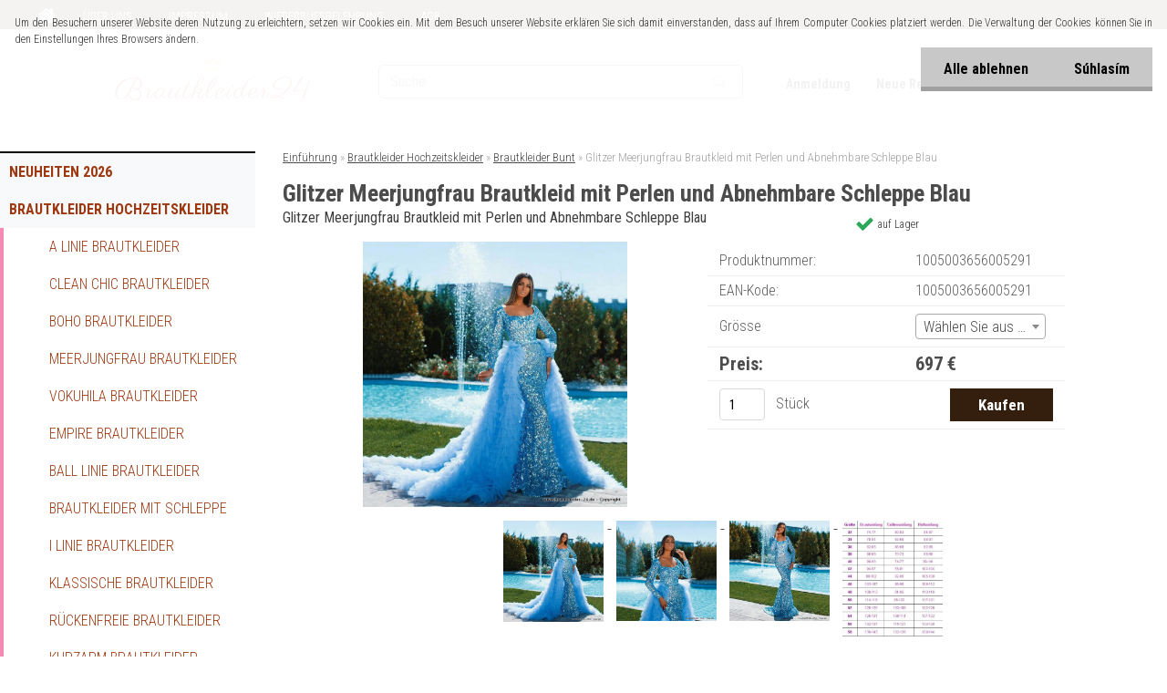

--- FILE ---
content_type: text/html; charset=utf-8
request_url: https://www.brautkleider-24.de/Glitzer-Meerjungfrau-Brautkleid-mit-Perlen-und-Abnehmbare-Schleppe-Blau-d1995.htm
body_size: 15421
content:

    <!DOCTYPE html>
    <html xmlns:og="http://ogp.me/ns#" xmlns:fb="http://www.facebook.com/2008/fbml" lang="de" class="tmpl__silicium">
      <head>
          <script>
              window.cookie_preferences = getCookieSettings('cookie_preferences');
              window.cookie_statistics = getCookieSettings('cookie_statistics');
              window.cookie_marketing = getCookieSettings('cookie_marketing');

              function getCookieSettings(cookie_name) {
                  if (document.cookie.length > 0)
                  {
                      cookie_start = document.cookie.indexOf(cookie_name + "=");
                      if (cookie_start != -1)
                      {
                          cookie_start = cookie_start + cookie_name.length + 1;
                          cookie_end = document.cookie.indexOf(";", cookie_start);
                          if (cookie_end == -1)
                          {
                              cookie_end = document.cookie.length;
                          }
                          return unescape(document.cookie.substring(cookie_start, cookie_end));
                      }
                  }
                  return false;
              }
          </script>
                    <script async src="https://www.googletagmanager.com/gtag/js?id=5RKNDNW9"></script>
                <script>(function(w,d,s,l,i){w[l]=w[l]||[];w[l].push({'gtm.start':
          new Date().getTime(),event:'gtm.js'});var f=d.getElementsByTagName(s)[0],
        j=d.createElement(s),dl=l!='dataLayer'?'&l='+l:'';j.async=true;j.src=
        'https://www.googletagmanager.com/gtm.js?id='+i+dl;f.parentNode.insertBefore(j,f);
      })(window,document,'script','dataLayer','GTM-5RKNDNW9');
        window.dataLayer = window.dataLayer || [];
        window.dataLayer.push({
            event: 'eec.pageview',
            clientIP: '18.116.10.XX'
        });

    </script>
            <title>Brautkleider Hochzeitskleider | Glitzer Meerjungfrau Brautkleid mit Perlen und Abnehmbare Schleppe Blau | Brautmode 2026 Online Shop Brautkleider Hochzeitskleider Standesamtkleider Brautschuhe Accessoires Braut Bolero Tiara Brauttasche Brautschmuck</title>
        <script type="text/javascript">var action_unavailable='action_unavailable';var id_language = 'de';var id_country_code = 'DE';var language_code = 'de-DE';var path_request = '/request.php';var type_request = 'POST';var cache_break = "2524"; var enable_console_debug = false; var enable_logging_errors = false;var administration_id_language = 'de';var administration_id_country_code = 'DE';</script>          <script type="text/javascript" src="//ajax.googleapis.com/ajax/libs/jquery/1.8.3/jquery.min.js"></script>
          <script type="text/javascript" src="//code.jquery.com/ui/1.12.1/jquery-ui.min.js" ></script>
                  <script src="/wa_script/js/jquery.hoverIntent.minified.js?_=2025-01-30-11-13" type="text/javascript"></script>
        <script type="text/javascript" src="/admin/jscripts/jquery.qtip.min.js?_=2025-01-30-11-13"></script>
                  <script src="/wa_script/js/jquery.selectBoxIt.min.js?_=2025-01-30-11-13" type="text/javascript"></script>
                  <script src="/wa_script/js/bs_overlay.js?_=2025-01-30-11-13" type="text/javascript"></script>
        <script src="/wa_script/js/bs_design.js?_=2025-01-30-11-13" type="text/javascript"></script>
        <script src="/admin/jscripts/wa_translation.js?_=2025-01-30-11-13" type="text/javascript"></script>
        <link rel="stylesheet" type="text/css" href="/css/jquery.selectBoxIt.wa_script.css?_=2025-01-30-11-13" media="screen, projection">
        <link rel="stylesheet" type="text/css" href="/css/jquery.qtip.lupa.css?_=2025-01-30-11-13">
        
                  <script src="/wa_script/js/jquery.colorbox-min.js?_=2025-01-30-11-13" type="text/javascript"></script>
          <link rel="stylesheet" type="text/css" href="/css/colorbox.css?_=2025-01-30-11-13">
          <script type="text/javascript">
            jQuery(document).ready(function() {
              (function() {
                function createGalleries(rel) {
                  var regex = new RegExp(rel + "\\[(\\d+)]"),
                      m, group = "g_" + rel, groupN;
                  $("a[rel*=" + rel + "]").each(function() {
                    m = regex.exec(this.getAttribute("rel"));
                    if(m) {
                      groupN = group + m[1];
                    } else {
                      groupN = group;
                    }
                    $(this).colorbox({
                      rel: groupN,
                      slideshow:true,
                       maxWidth: "85%",
                       maxHeight: "85%",
                       returnFocus: false
                    });
                  });
                }
                createGalleries("lytebox");
                createGalleries("lyteshow");
              })();
            });</script>
          <script type="text/javascript">
      function init_products_hovers()
      {
        jQuery(".product").hoverIntent({
          over: function(){
            jQuery(this).find(".icons_width_hack").animate({width: "130px"}, 300, function(){});
          } ,
          out: function(){
            jQuery(this).find(".icons_width_hack").animate({width: "10px"}, 300, function(){});
          },
          interval: 40
        });
      }
      jQuery(document).ready(function(){

        jQuery(".param select, .sorting select").selectBoxIt();

        jQuery(".productFooter").click(function()
        {
          var $product_detail_link = jQuery(this).parent().find("a:first");

          if($product_detail_link.length && $product_detail_link.attr("href"))
          {
            window.location.href = $product_detail_link.attr("href");
          }
        });
        init_products_hovers();
        
        ebar_details_visibility = {};
        ebar_details_visibility["user"] = false;
        ebar_details_visibility["basket"] = false;

        ebar_details_timer = {};
        ebar_details_timer["user"] = setTimeout(function(){},100);
        ebar_details_timer["basket"] = setTimeout(function(){},100);

        function ebar_set_show($caller)
        {
          var $box_name = $($caller).attr("id").split("_")[0];

          ebar_details_visibility["user"] = false;
          ebar_details_visibility["basket"] = false;

          ebar_details_visibility[$box_name] = true;

          resolve_ebar_set_visibility("user");
          resolve_ebar_set_visibility("basket");
        }

        function ebar_set_hide($caller)
        {
          var $box_name = $($caller).attr("id").split("_")[0];

          ebar_details_visibility[$box_name] = false;

          clearTimeout(ebar_details_timer[$box_name]);
          ebar_details_timer[$box_name] = setTimeout(function(){resolve_ebar_set_visibility($box_name);},300);
        }

        function resolve_ebar_set_visibility($box_name)
        {
          if(   ebar_details_visibility[$box_name]
             && jQuery("#"+$box_name+"_detail").is(":hidden"))
          {
            jQuery("#"+$box_name+"_detail").slideDown(300);
          }
          else if(   !ebar_details_visibility[$box_name]
                  && jQuery("#"+$box_name+"_detail").not(":hidden"))
          {
            jQuery("#"+$box_name+"_detail").slideUp(0, function() {
              $(this).css({overflow: ""});
            });
          }
        }

        
        jQuery("#user_icon, #basket_icon").hoverIntent({
          over: function(){
            ebar_set_show(this);
            
          } ,
          out: function(){
            ebar_set_hide(this);
          },
          interval: 40
        });
        
        jQuery("#user_icon").click(function(e)
        {
          if(jQuery(e.target).attr("id") == "user_icon")
          {
            window.location.href = "https://www.brautkleider-24.de/kx2pa695/e-login/";
          }
        });

        jQuery("#basket_icon").click(function(e)
        {
          if(jQuery(e.target).attr("id") == "basket_icon")
          {
            window.location.href = "https://www.brautkleider-24.de/kx2pa695/e-basket/";
          }
        });
      
      });
    </script>        <meta http-equiv="Content-language" content="de">
        <meta http-equiv="Content-Type" content="text/html; charset=utf-8">
        <meta name="language" content="Deutschland">
        <meta name="keywords" content="glitzer,meerjungfrau,brautkleid,mit,perlen,und,abnehmbare,schleppe,blau">
        <meta name="description" content="Glitzer Meerjungfrau Brautkleid mit Perlen und Abnehmbare Schleppe Blau
Silhouette: Meerjungfrau Brautkleid
Produkttyp: Brautkleid Hochzeitskleid">
        <meta name="revisit-after" content="1 Days">
        <meta name="distribution" content="global">
        <meta name="expires" content="never">
                  <meta name="expires" content="never">
                    <link rel="previewimage" href="https://www.brautkleider-24.de/fotky461/fotos/_vyr_1995Glitzer-Meerjungfrau-Brautkleid-mit-Perlen-und-Abnehmbare-Schleppe-Blau.jpg" />
                    <link rel="canonical" href="https://www.brautkleider-24.de/Glitzer-Meerjungfrau-Brautkleid-mit-Perlen-und-Abnehmbare-Schleppe-Blau-d1995.htm?tab=description"/>
          <meta property="og:image" content="http://www.brautkleider-24.de/fotky461/fotos/_vyrn_1995Glitzer-Meerjungfrau-Brautkleid-mit-Perlen-und-Abnehmbare-Schleppe-Blau.jpg" />
<meta property="og:image:secure_url" content="https://www.brautkleider-24.de/fotky461/fotos/_vyrn_1995Glitzer-Meerjungfrau-Brautkleid-mit-Perlen-und-Abnehmbare-Schleppe-Blau.jpg" />
<meta property="og:image:type" content="image/jpeg" />

<meta name="google-site-verification" content="5RKNDNW9"/>            <meta name="robots" content="index, follow">
                    <link rel="stylesheet" type="text/css" href="/css/lang_dependent_css/lang_de.css?_=2025-01-30-11-13" media="screen, projection">
                <link rel='stylesheet' type='text/css' href='/wa_script/js/styles.css?_=2025-01-30-11-13'>
        <script language='javascript' type='text/javascript' src='/wa_script/js/javascripts.js?_=2025-01-30-11-13'></script>
        <script language='javascript' type='text/javascript' src='/wa_script/js/check_tel.js?_=2025-01-30-11-13'></script>
          <script src="/assets/javascripts/buy_button.js?_=2025-01-30-11-13"></script>
            <script type="text/javascript" src="/wa_script/js/bs_user.js?_=2025-01-30-11-13"></script>
        <script type="text/javascript" src="/wa_script/js/bs_fce.js?_=2025-01-30-11-13"></script>
        <script type="text/javascript" src="/wa_script/js/bs_fixed_bar.js?_=2025-01-30-11-13"></script>
        <script type="text/javascript" src="/bohemiasoft/js/bs.js?_=2025-01-30-11-13"></script>
        <script src="/wa_script/js/jquery.number.min.js?_=2025-01-30-11-13" type="text/javascript"></script>
        <script type="text/javascript">
            BS.User.id = 461;
            BS.User.domain = "kx2pa695";
            BS.User.is_responsive_layout = true;
            BS.User.max_search_query_length = 50;
            BS.User.max_autocomplete_words_count = 5;

            WA.Translation._autocompleter_ambiguous_query = ' Der gesuchte Begriff ist für Autocomplete zu allgemein. Geben Sie bitte weitere Zeichen oder Wörter ein, oder senden Sie das Suchformular ab.';
            WA.Translation._autocompleter_no_results_found = ' Es wurden keine Produkte oder Kategorien gefunden.';
            WA.Translation._error = " Fehler";
            WA.Translation._success = "Erfolg";
            WA.Translation._warning = " Hinweis";
            WA.Translation._multiples_inc_notify = '<p class="multiples-warning"><strong>Dieses Produkt kann nur in Vielfachen von #inc# bestellt werden. </strong><br><small>Die von Ihnen eingegebene Stückzahl wurde um dieses Vielfache erhöht.</small></p>';
            WA.Translation._shipping_change_selected = " Change...";
            WA.Translation._shipping_deliver_to_address = "_shipping_deliver_to_address";

            BS.Design.template = {
              name: "silicium",
              is_selected: function(name) {
                if(Array.isArray(name)) {
                  return name.indexOf(this.name) > -1;
                } else {
                  return name === this.name;
                }
              }
            };
            BS.Design.isLayout3 = true;
            BS.Design.templates = {
              TEMPLATE_ARGON: "argon",TEMPLATE_NEON: "neon",TEMPLATE_CARBON: "carbon",TEMPLATE_XENON: "xenon",TEMPLATE_AURUM: "aurum",TEMPLATE_CUPRUM: "cuprum",TEMPLATE_ERBIUM: "erbium",TEMPLATE_CADMIUM: "cadmium",TEMPLATE_BARIUM: "barium",TEMPLATE_CHROMIUM: "chromium",TEMPLATE_SILICIUM: "silicium",TEMPLATE_IRIDIUM: "iridium",TEMPLATE_INDIUM: "indium",TEMPLATE_OXYGEN: "oxygen",TEMPLATE_HELIUM: "helium",TEMPLATE_FLUOR: "fluor",TEMPLATE_FERRUM: "ferrum",TEMPLATE_TERBIUM: "terbium",TEMPLATE_URANIUM: "uranium",TEMPLATE_ZINCUM: "zincum",TEMPLATE_CERIUM: "cerium",TEMPLATE_KRYPTON: "krypton",TEMPLATE_THORIUM: "thorium",TEMPLATE_ETHERUM: "etherum",TEMPLATE_KRYPTONIT: "kryptonit",TEMPLATE_TITANIUM: "titanium",TEMPLATE_PLATINUM: "platinum"            };
        </script>
                  <script src="/js/progress_button/modernizr.custom.js"></script>
                      <link rel="stylesheet" type="text/css" href="/bower_components/owl.carousel/dist/assets/owl.carousel.min.css" />
            <link rel="stylesheet" type="text/css" href="/bower_components/owl.carousel/dist/assets/owl.theme.default.min.css" />
            <script src="/bower_components/owl.carousel/dist/owl.carousel.min.js"></script>
                    <link rel="stylesheet" type="text/css" href="//static.bohemiasoft.com/jave/style.css?_=2025-01-30-11-13" media="screen">
                    <link rel="stylesheet" type="text/css" href="/css/font-awesome.4.7.0.min.css" media="screen">
          <link rel="stylesheet" type="text/css" href="/sablony/nove/silicium/siliciumbrown/css/product_var3.css?_=2025-01-30-11-13" media="screen">
                    <link rel="stylesheet"
                type="text/css"
                id="tpl-editor-stylesheet"
                href="/sablony/nove/silicium/siliciumbrown/css/colors.css?_=2025-01-30-11-13"
                media="screen">

          <meta name="viewport" content="width=device-width, initial-scale=1.0">
          <link rel="stylesheet" 
                   type="text/css" 
                   href="https://static.bohemiasoft.com/custom-css/silicium.css?_1751537679" 
                   media="screen"><style type="text/css">
               <!--#site_logo{
                  width: 275px;
                  height: 100px;
                  background-image: url('/fotky461/design_setup/images/logo_Teljes-kepernyő-rogzitese-2020--05--07--125503-bmp.jpg?cache_time=1588850883');
                  background-repeat: no-repeat;
                  
                }html body .myheader { 
          background-image: none;
          border: black;
          background-repeat: repeat;
          background-position: 0px 0px;
          background-color: #ffffff;
        }#page_background{
                  background-image: none;
                  background-repeat: repeat;
                  background-position: 0px 0px;
                  background-color: #ffffff;
                }.bgLupa{
                  padding: 0;
                  border: none;
                }
      /***font nadpisu***/
      #left-box .title_left_eshop {
          color: #9e3810!important;
      }
      /***pozadi nadpisu***/
      #left-box .title_left_eshop {
          background-color: #ffffff!important;
      }
      /***font kategorie***/
      body #page .leftmenu2 ul li a {
                  color: #9e3810!important;
      }
      body #page .leftmenu ul li a {
                  color: #9e3810!important;
      }
      /***font kategorie - hover, active***/
      body #page .leftmenu2 ul li a:hover, body #page .leftmenu2 ul li.leftmenuAct a {
                  color:#9e3810 !important;
      }
      body #page .leftmenu ul li a:hover, body #page .leftmenu ul li.leftmenuAct a {
                  color:#9e3810 !important;
      }
      /***before kategorie***/
      #left-box li a::before {
                  color: #9e3810!important; 
        } 
      /***before kategorie - hover, active***/
      .leftmenu li:hover a::before, .leftmenuAct a::before, .leftmenu2 li:hover a::before, .leftmenuAct a::before {
                  color: #9e3810!important; 
        }
      /***ramecek***/
      #left-box ul li a, #left-box .leftmenu > ul > li:hover > a, #left-box .leftmenuAct a, #left-box .leftmenu2 > ul > li:hover > a, #left-box .leftmenuAct a {
          border-color: #9e3810!important;
        }
      /***font podkategorie***/
      body #page .leftmenu2 ul ul li a {
                  color:#9e3810!important;
        }
      body #page .leftmenu ul ul li a, body #page .leftmenu ul li.leftmenuAct ul li a {
            color:#9e3810!important;
            border-color:#9e3810!important;
        }
      /***font podkategorie - hover, active***/
      body #page .leftmenu2 ul ul li a:hover, body #page .leftmenu2 ul ul li.leftmenu2Act a{
                  color: #9e3810 !important;
        }
      body #page .leftmenu ul ul li a:hover, body #page .leftmenu ul li.leftmenuAct ul li a:hover{
            color: #9e3810 !important;
        }
      /***before podkategorie***/
      html #left-box .leftmenu2 ul ul a::before{
                  color: #9e3810!important; 
        }
      html #left-box .leftmenu ul ul a::before{
                  color: #9e3810!important; 
      }
      /***before podkategorie - hover, active***/
      html #left-box .leftmenu2 ul ul li:hover a::before, html #left-box .leftmenu2 ul ul li.leftmenu2Act a::before{
                  color: #9e3810 !important; 
        }
      html #left-box .leftmenu ul ul li:hover a::before, html #left-box .leftmenu ul ul li.leftmenuAct a::before{
                  color: #9e3810 !important; 
        } /***font oddelovace***/
      body #page .leftmenu2 ul li.leftmenuCat, body #page .leftmenu2 ul li.leftmenuCat:hover {
                  color: #9e3810!important;
        }
      body #page .leftmenu ul li.leftmenuCat, body #page .leftmenu ul li.leftmenuCat:hover {
                  color: #9e3810!important;
        }/***ramecek oddelovace***/
      .centerpage_params_filter_areas .ui-slider-range, .category-menu-sep-order-1, .category-menu-sep-order-2, .category-menu-sep-order-3, .category-menu-sep-order-4, .category-menu-sep-order-5, .category-menu-sep-order-6, .category-menu-sep-order-7, .category-menu-sep-order-8, .category-menu-sep-order-9, .category-menu-sep-order-10, .category-menu-sep-order-11, .category-menu-sep-order-12, .category-menu-sep-order-13, .category-menu-sep-order-14, .category-menu-sep-order-15, textarea:hover {
          border-color: #9e3810!important;
        }

 :root { 
 }
-->
                </style>          <link rel="stylesheet" type="text/css" href="/fotky461/design_setup/css/user_defined.css?_=1734686158" media="screen, projection">
                    <script type="text/javascript" src="/admin/jscripts/wa_dialogs.js?_=2025-01-30-11-13"></script>
            <script>
      $(document).ready(function() {
        if (getCookie('show_cookie_message' + '_461_de') != 'no') {
          if($('#cookies-agreement').attr('data-location') === '0')
          {
            $('.cookies-wrapper').css("top", "0px");
          }
          else
          {
            $('.cookies-wrapper').css("bottom", "0px");
          }
          $('.cookies-wrapper').show();
        }

        $('#cookies-notify__close').click(function() {
          setCookie('show_cookie_message' + '_461_de', 'no');
          $('#cookies-agreement').slideUp();
          $("#masterpage").attr("style", "");
          setCookie('cookie_preferences', 'true');
          setCookie('cookie_statistics', 'true');
          setCookie('cookie_marketing', 'true');
          window.cookie_preferences = true;
          window.cookie_statistics = true;
          window.cookie_marketing = true;
          if(typeof gtag === 'function') {
              gtag('consent', 'update', {
                  'ad_storage': 'granted',
                  'analytics_storage': 'granted',
                  'ad_user_data': 'granted',
                  'ad_personalization': 'granted'
              });
          }
         return false;
        });

        $("#cookies-notify__disagree").click(function(){
            save_preferences();
        });

        $('#cookies-notify__preferences-button-close').click(function(){
            var cookies_notify_preferences = $("#cookies-notify-checkbox__preferences").is(':checked');
            var cookies_notify_statistics = $("#cookies-notify-checkbox__statistics").is(':checked');
            var cookies_notify_marketing = $("#cookies-notify-checkbox__marketing").is(':checked');
            save_preferences(cookies_notify_preferences, cookies_notify_statistics, cookies_notify_marketing);
        });

        function save_preferences(preferences = false, statistics = false, marketing = false)
        {
            setCookie('show_cookie_message' + '_461_de', 'no');
            $('#cookies-agreement').slideUp();
            $("#masterpage").attr("style", "");
            setCookie('cookie_preferences', preferences);
            setCookie('cookie_statistics', statistics);
            setCookie('cookie_marketing', marketing);
            window.cookie_preferences = preferences;
            window.cookie_statistics = statistics;
            window.cookie_marketing = marketing;
            if(marketing && typeof gtag === 'function')
            {
                gtag('consent', 'update', {
                    'ad_storage': 'granted'
                });
            }
            if(statistics && typeof gtag === 'function')
            {
                gtag('consent', 'update', {
                    'analytics_storage': 'granted',
                    'ad_user_data': 'granted',
                    'ad_personalization': 'granted',
                });
            }
            if(marketing === false && BS && BS.seznamIdentity) {
                BS.seznamIdentity.clearIdentity();
            }
        }

        /**
         * @param {String} cookie_name
         * @returns {String}
         */
        function getCookie(cookie_name) {
          if (document.cookie.length > 0)
          {
            cookie_start = document.cookie.indexOf(cookie_name + "=");
            if (cookie_start != -1)
            {
              cookie_start = cookie_start + cookie_name.length + 1;
              cookie_end = document.cookie.indexOf(";", cookie_start);
              if (cookie_end == -1)
              {
                cookie_end = document.cookie.length;
              }
              return unescape(document.cookie.substring(cookie_start, cookie_end));
            }
          }
          return "";
        }
        
        /**
         * @param {String} cookie_name
         * @param {String} value
         */
        function setCookie(cookie_name, value) {
          var time = new Date();
          time.setTime(time.getTime() + 365*24*60*60*1000); // + 1 rok
          var expires = "expires="+time.toUTCString();
          document.cookie = cookie_name + "=" + escape(value) + "; " + expires + "; path=/";
        }
      });
    </script>
    <script async src="https://www.googletagmanager.com/gtag/js?id=5RKNDNW9"></script><script>
window.dataLayer = window.dataLayer || [];
function gtag(){dataLayer.push(arguments);}
gtag('js', new Date());
gtag('config', '5RKNDNW9', { debug_mode: true });
</script>        <script type="text/javascript" src="/wa_script/js/search_autocompleter.js?_=2025-01-30-11-13"></script>
            <script src="/wa_script/js/bs_accordion.js?_=2025-01-30-11-13"></script>
                <script src="/wa_script/js/bs_product_list.js?_=2025-01-30-11-13"></script>
                    <link rel="stylesheet" type="text/css" href="/assets/vendor/magnific-popup/magnific-popup.css" />
      <script src="/assets/vendor/magnific-popup/jquery.magnific-popup.js"></script>
      <script type="text/javascript">
        BS.env = {
          decPoint: ",",
          basketFloatEnabled: false        };
      </script>
      <script type="text/javascript" src="/node_modules/select2/dist/js/select2.min.js"></script>
      <script type="text/javascript" src="/node_modules/maximize-select2-height/maximize-select2-height.min.js"></script>
      <script type="text/javascript">
        (function() {
          $.fn.select2.defaults.set("language", {
            noResults: function() {return "_no_results_found"},
            inputTooShort: function(o) {
              var n = o.minimum - o.input.length;
              return "_input_too_short".replace("#N#", n);
            }
          });
          $.fn.select2.defaults.set("width", "100%")
        })();

      </script>
      <link type="text/css" rel="stylesheet" href="/node_modules/select2/dist/css/select2.min.css" />
      <script type="text/javascript" src="/wa_script/js/countdown_timer.js?_=2025-01-30-11-13"></script>
      <script type="text/javascript" src="/wa_script/js/app.js?_=2025-01-30-11-13"></script>
      <script type="text/javascript" src="/node_modules/jquery-validation/dist/jquery.validate.min.js"></script>

      
          </head>
      <body class="lang-de layout3 not-home page-product-detail page-product-1995 basket-empty vat-payer-n alternative-currency-n" >
      <!-- Google Tag Manager (noscript) end -->
    <noscript><iframe src="https://www.googletagmanager.com/ns.html?id=GTM-5RKNDNW9"
                      height="0" width="0" style="display:none;visibility:hidden"></iframe></noscript>
    <!-- End Google Tag Manager (noscript) -->
          <a name="topweb"></a>
            <div id="cookies-agreement" class="cookies-wrapper" data-location="0"
         >
      <div class="cookies-notify-background"></div>
      <div class="cookies-notify" style="display:block!important;">
        <div class="cookies-notify__bar">
          <div class="cookies-notify__bar1">
            <div class="cookies-notify__text"
                                 >
                Um den Besuchern unserer Website deren Nutzung zu erleichtern, setzen wir Cookies ein. Mit dem Besuch unserer Website erklären Sie sich damit einverstanden, dass auf Ihrem Computer Cookies platziert werden. Die Verwaltung der Cookies können Sie in den Einstellungen Ihres Browsers ändern.            </div>
            <div class="cookies-notify__button">
                <a href="#" id="cookies-notify__disagree" class="secondary-btn"
                   style="color: #000000;
                           background-color: #c8c8c8;
                           opacity: 1"
                >Alle ablehnen</a>
              <a href="#" id="cookies-notify__close"
                 style="color: #000000;
                        background-color: #c8c8c8;
                        opacity: 1"
                >Súhlasím</a>
            </div>
          </div>
                    </div>
      </div>
    </div>
    
  <div id="responsive_layout_large"></div><div id="page">      <div class="top-bar" id="topBar">
                          <div class="top-bar-menu">
                <!--[if IE 6]>
    <style>
    #main-menu ul ul{visibility:visible;}
    </style>
    <![endif]-->

    
    <div id="topmenu"><!-- TOPMENU -->
            <div id="main-menu" class="">
                 <ul>
            <li class="eshop-menu-home">
              <a href="//www.brautkleider-24.de" class="top_parent_act" aria-label="Homepage">
                              </a>
            </li>
          </ul>
          
<ul><li class="eshop-menu-1 eshop-menu-order-1 eshop-menu-odd"><a href="/UBER-UNS-a1_0.htm"  class="top_parent">ÜBER UNS</a>
</li></ul>
<ul><li class="eshop-menu-4 eshop-menu-order-2 eshop-menu-even"><a href="/IMPRESSUM-a4_0.htm"  class="top_parent">IMPRESSUM</a>
</li></ul>
<ul><li class="eshop-menu-6 eshop-menu-order-3 eshop-menu-odd"><a href="/WIEDERRUFSBELEHRUNG-a6_0.htm"  class="top_parent">WIEDERRUFSBELEHRUNG</a>
</li></ul>
<ul><li class="eshop-menu-7 eshop-menu-order-4 eshop-menu-even"><a href="/AGB-a7_0.htm"  class="top_parent">AGB</a>
</li></ul>      </div>
    </div><!-- END TOPMENU -->
              </div>
                </div>
          <script type="text/javascript">
      var responsive_articlemenu_name = ' Menu';
      var responsive_eshopmenu_name = ' E-Shop';
    </script>
        <div class="myheader">
      <div id="hContentWrap" class="h-content-wrap">      <div class="content">
            <div class="logo-wrapper">
            <a id="site_logo" href="//www.brautkleider-24.de" class="mylogo" aria-label="Logo"></a>
    </div>
                <div id="search">
      <form name="search" id="searchForm" action="/search-engine.htm" method="GET" enctype="multipart/form-data">
        <label for="q" class="title_left2"> Hľadanie</label>
        <p>
          <input name="slovo" type="text" class="inputBox" id="q" placeholder=" Suche" maxlength="50">
          
          <input type="hidden" id="source_service" value="www.eshop-schnell.com">
        </p>
        <div class="wrapper_search_submit">
          <input type="submit" class="search_submit" aria-label="search" name="search_submit" value="">
        </div>
        <div id="search_setup_area">
          <input id="hledatjak2" checked="checked" type="radio" name="hledatjak" value="2">
          <label for="hledatjak2">In den Waren suchen</label>
          <br />
          <input id="hledatjak1"  type="radio" name="hledatjak" value="1">
          <label for="hledatjak1">In den Artikeln suchen</label>
                    <script type="text/javascript">
            function resolve_search_mode_visibility()
            {
              if (jQuery('form[name=search] input').is(':focus'))
              {
                if (jQuery('#search_setup_area').is(':hidden'))
                {
                  jQuery('#search_setup_area').slideDown(400);
                }
              }
              else
              {
                if (jQuery('#search_setup_area').not(':hidden'))
                {
                  jQuery('#search_setup_area').slideUp(400);
                }
              }
            }

            $('form[name=search] input').click(function() {
              this.focus();
            });

            jQuery('form[name=search] input')
                .focus(function() {
                  resolve_search_mode_visibility();
                })
                .blur(function() {
                  setTimeout(function() {
                    resolve_search_mode_visibility();
                  }, 1000);
                });

          </script>
                  </div>
      </form>
    </div>
          </div>
      
  <div id="ebar" class="" >        <div id="ebar_set">
                <div id="user_icon">

                            <div id="user_detail">
                    <div id="user_arrow_tag"></div>
                    <div id="user_content_tag">
                        <div id="user_content_tag_bg">
                            <a href="/kx2pa695/e-login/"
                               class="elink user_login_text"
                               >
                               Anmeldung                            </a>
                            <a href="/kx2pa695/e-register/"
                               class="elink user-logout user_register_text"
                               >
                               Neue Registrierung                            </a>
                        </div>
                    </div>
                </div>
            
        </div>
        
                <div id="basket_icon" >
            <div id="basket_detail">
                <div id="basket_arrow_tag"></div>
                <div id="basket_content_tag">
                    <a id="quantity_tag" href="/kx2pa695/e-basket" rel="nofollow" class="elink">0 St. / 0&nbsp;€</a>
                                    </div>
            </div>
        </div>
                <a id="basket_tag"
           href="kx2pa695/e-basket"
           rel="nofollow"
           class="elink">
            <span id="basket_tag_left">&nbsp;</span>
            <span id="basket_tag_right">
                0 St.            </span>
        </a>
                </div></div></div>    </div>
    <div id="page_background">      <div class="hack-box"><!-- HACK MIN WIDTH FOR IE 5, 5.5, 6  -->
                  <div id="masterpage" ><!-- MASTER PAGE -->
              <div id="header">          </div><!-- END HEADER -->
                    <div id="aroundpage"><!-- AROUND PAGE -->
            
      <!-- LEFT BOX -->
      <div id="left-box">
              <div class="menu-typ-1" id="left_eshop">
                <p class="title_left_eshop">Kategorien</p>
          
        <div id="inleft_eshop">
          <div class="leftmenu2">
                <ul class="root-eshop-menu">
              <li class="leftmenuDef category-menu-14 category-menu-order-1 category-menu-odd">
          <a href="/Brautmode-Neuheiten">Neuheiten 2026</a>        </li>

                <li class="leftmenuDef category-menu-1 category-menu-order-2 category-menu-even">
          <a href="/Brautkleider">Brautkleider Hochzeitskleider</a>        </li>

            <ul class="eshop-submenu level-2">
              <li class="leftmenu2sub category-submenu-1 masonry_item">
          <a href="/A-Linie-Brautkleider">A Linie Brautkleider</a>        </li>

                <li class="leftmenu2sub category-submenu-16 masonry_item">
          <a href="/Clean-Chic-Brautkleider">Clean Chic Brautkleider</a>        </li>

                <li class="leftmenu2sub category-submenu-11 masonry_item">
          <a href="/Boho-Brautkleider">Boho Brautkleider</a>        </li>

                <li class="leftmenu2sub category-submenu-2 masonry_item">
          <a href="/Meerjungfrau-Brautkleider">Meerjungfrau Brautkleider</a>        </li>

                <li class="leftmenu2sub category-submenu-3 masonry_item">
          <a href="/Vokuhila-Brautkleider">Vokuhila Brautkleider</a>        </li>

                <li class="leftmenu2sub category-submenu-4 masonry_item">
          <a href="/Empire-Brautkleider">Empire Brautkleider </a>        </li>

                <li class="leftmenu2sub category-submenu-5 masonry_item">
          <a href="/Ball-Linie-Brautkleider">Ball Linie Brautkleider</a>        </li>

                <li class="leftmenu2sub category-submenu-10 masonry_item">
          <a href="/Brautkleider-mit-Schleppe">Brautkleider mit Schleppe</a>        </li>

                <li class="leftmenu2sub category-submenu-12 masonry_item">
          <a href="/I-Linie-Brautkleider">I Linie Brautkleider</a>        </li>

                <li class="leftmenu2sub category-submenu-18 masonry_item">
          <a href="/Klassische-Brautkleider">Klassische Brautkleider</a>        </li>

                <li class="leftmenu2sub category-submenu-17 masonry_item">
          <a href="/Ruckenfreie-Brautkleider">Rückenfreie Brautkleider</a>        </li>

                <li class="leftmenu2sub category-submenu-13 masonry_item">
          <a href="/Kurzarm-Brautkleider">Kurzarm Brautkleider</a>        </li>

                <li class="leftmenu2sub category-submenu-19 masonry_item">
          <a href="/Langarm-Brautkleider">Langarm Brautkleider</a>        </li>

                <li class="leftmenu2sub category-submenu-7 masonry_item">
          <a href="/Kurze-Brautkleider">Kurze Brautkleider</a>        </li>

                <li class="leftmenu2sub category-submenu-20 masonry_item">
          <a href="/Brautkleider-Wadenlang">Brautkleider Wadenlang</a>        </li>

                <li class="leftmenu2sub category-submenu-14 masonry_item">
          <a href="/Zweiteilige-Brautkleider">Zweiteilige Brautkleider </a>        </li>

                <li class="leftmenu2sub category-submenu-8 masonry_item">
          <a href="/Brautkleider-fur-Schwangere">Brautkleider für Schwangere </a>        </li>

                <li class="leftmenu2Act category-submenu-9 masonry_item">
          <a href="/Brautkleider-Bunt">Brautkleider Bunt</a>        </li>

                <li class="leftmenu2sub category-submenu-15 masonry_item">
          <a href="/Gothic-Brautkleider">Gothic Brautkleider</a>        </li>

            </ul>
      <style>
        #left-box .remove_point a::before
        {
          display: none;
        }
      </style>
            <li class="leftmenuDef category-menu-2 category-menu-order-3 category-menu-odd">
          <a href="/Standesamt-Mode">Standesamtkleider 2026</a>        </li>

                <li class="leftmenuDef category-menu-23 category-menu-order-4 category-menu-even">
          <a href="/Braut-Hochzeit-Einteiler-Overall-Jumpsuit">Braut Jumpsuits Einteiler </a>        </li>

                <li class="leftmenuDef category-menu-4 category-menu-order-5 category-menu-odd">
          <a href="/Brautschuhe">Brautschuhe Hochzeitsschuhe</a>        </li>

                <li class="leftmenuDef category-menu-19 category-menu-order-6 category-menu-even">
          <a href="/Braut-Cape-Bolero-Mantel">Braut Cape Bolero Mantel </a>        </li>

                <li class="leftmenuDef category-menu-7 category-menu-order-7 category-menu-odd">
          <a href="/Braut-Krone-Tiara-Diadem">Braut Krone Tiara Diadem </a>        </li>

                <li class="leftmenuDef category-menu-8 category-menu-order-8 category-menu-even">
          <a href="/Braut-Haarschmuck">Braut Haarschmuck</a>        </li>

                <li class="leftmenuDef category-menu-9 category-menu-order-9 category-menu-odd">
          <a href="/Brautschleier">Brautschleier</a>        </li>

                <li class="leftmenuDef category-menu-15 category-menu-order-10 category-menu-even">
          <a href="/Brauttasche">Brauttasche</a>        </li>

                <li class="leftmenuDef category-menu-16 category-menu-order-11 category-menu-odd">
          <a href="/Brautschmuck-Set">Brautschmuck Set</a>        </li>

                <li class="leftmenuDef category-menu-12 category-menu-order-12 category-menu-even">
          <a href="/Braut-Ohrringe">Brautohrringe</a>        </li>

                <li class="leftmenuDef category-menu-10 category-menu-order-13 category-menu-odd">
          <a href="/Brauthut">Brauthut </a>        </li>

                <li class="leftmenuDef category-menu-17 category-menu-order-14 category-menu-even">
          <a href="/Brauthandschuhe">Brauthandschuhe</a>        </li>

                <li class="leftmenuDef category-menu-18 category-menu-order-15 category-menu-odd">
          <a href="/Ringkissen">Ringkissen</a>        </li>

                <li class="leftmenuDef category-menu-22 category-menu-order-16 category-menu-even">
          <a href="/brautstrauss">Brautstrauß Hochzeitsstrauß</a>        </li>

                <li class="leftmenuDef category-menu-24 category-menu-order-17 category-menu-odd">
          <a href="/Brautschirme">Brautschirme</a>        </li>

                <li class="leftmenuDef category-menu-21 category-menu-order-18 category-menu-even">
          <a href="/Brautmutterkleider">Brautmutterkleider </a>        </li>

                <li class="leftmenuDef category-menu-13 category-menu-order-19 category-menu-odd">
          <a href="/Brautigam-Mode">Bräutigam Anzüge</a>        </li>

            </ul>
      <style>
        #left-box .remove_point a::before
        {
          display: none;
        }
      </style>
              </div>
        </div>

        
        <div id="footleft1">
                  </div>

            </div>
            </div><!-- END LEFT BOX -->
      <div class="ds-center">      <div id="right-box"><!-- RIGHT BOX2 -->
        <!-- xxxx badRight xxxx -->      </div><!-- END RIGHT BOX -->
      </div>

            <hr class="hide">
                        <div id="centerpage2"><!-- CENTER PAGE -->
              <div id="incenterpage2"><!-- in the center -->
                <script type="text/javascript">
  var product_information = {
    id: '1995',
    name: 'Glitzer Meerjungfrau Brautkleid mit Perlen und Abnehmbare Schleppe Blau',
    brand: '',
    price: '697',
    category: 'Brautkleider Bunt',
    is_variant: false,
    variant_id: 0  };
</script>
        <div id="fb-root"></div>
    <script>(function(d, s, id) {
            var js, fjs = d.getElementsByTagName(s)[0];
            if (d.getElementById(id)) return;
            js = d.createElement(s); js.id = id;
            js.src = "//connect.facebook.net/ de_DE/all.js#xfbml=1&appId=";
            fjs.parentNode.insertBefore(js, fjs);
        }(document, 'script', 'facebook-jssdk'));</script>
      <script type="application/ld+json">
      {
        "@context": "http://schema.org",
        "@type": "Product",
                "name": "Glitzer Meerjungfrau Brautkleid mit Perlen und Abnehmbare Schleppe Blau",
        "description": "Glitzer Meerjungfrau Brautkleid mit Perlen und Abnehmbare Schleppe Blau Silhouette: Meerjungfrau Brautkleid Produkttyp:",
                "image": ["https://www.brautkleider-24.de/fotky461/fotos/_vyr_1995Glitzer-Meerjungfrau-Brautkleid-mit-Perlen-und-Abnehmbare-Schleppe-Blau.jpg",
"https://www.brautkleider-24.de/fotky461/fotos/_vyrp11_1995Glitzer-Meerjungfrau-Brautkleid-mit-Perlen-und-Abnehmbare-Schleppe-Blau.jpg",
"https://www.brautkleider-24.de/fotky461/fotos/_vyrp12_1995Glitzer-Meerjungfrau-Brautkleid-mit-Perlen-und-Abnehmbare-Schleppe-Blau-2.jpg",
"https://www.brautkleider-24.de/fotky461/fotos/_vyrp13_1995Glitzer-Meerjungfrau-Brautkleid-mit-Perlen-und-Abnehmbare-Schleppe-Blau-1.jpg",
"https://www.brautkleider-24.de/fotky461/fotos/_vyrp14_1995A-groessentabelle-001.jpg"],
                "gtin13": "1005003656005291",
        "mpn": "",
        "sku": "1005003656005291",
        "brand": "",

        "offers": {
            "@type": "Offer",
            "availability": "https://schema.org/InStock",
            "price": "697",
"priceCurrency": "EUR",
"priceValidUntil": "2036-02-01",
            "url": "https://www.brautkleider-24.de/Glitzer-Meerjungfrau-Brautkleid-mit-Perlen-und-Abnehmbare-Schleppe-Blau-d1995.htm"
        }
      }
</script>
              <script type="application/ld+json">
{
    "@context": "http://schema.org",
    "@type": "BreadcrumbList",
    "itemListElement": [
    {
        "@type": "ListItem",
        "position": 1,
        "item": {
            "@id": "https://www.brautkleider-24.de",
            "name": "Home"
            }
    },     {
        "@type": "ListItem",
        "position": 2,
        "item": {
            "@id": "https://www.brautkleider-24.de/Brautkleider-Hochzeitskleider-c1_0_1.htm",
            "name": "Brautkleider Hochzeitskleider"
        }
        },
     {
        "@type": "ListItem",
        "position": 3,
        "item": {
            "@id": "https://www.brautkleider-24.de/Brautkleider-Bunt-c1_9_2.htm",
            "name": "Brautkleider Bunt"
        }
        },
    {
        "@type": "ListItem",
        "position": 4,
        "item": {
            "@id": "https://www.brautkleider-24.de/Glitzer-Meerjungfrau-Brautkleid-mit-Perlen-und-Abnehmbare-Schleppe-Blau-d1995.htm",
            "name": "Glitzer Meerjungfrau Brautkleid mit Perlen und Abnehmbare Schleppe Blau"
    }
    }
]}
</script>
          <script type="text/javascript" src="/wa_script/js/bs_variants.js?date=2462013"></script>
  <script type="text/javascript" src="/wa_script/js/rating_system.js"></script>
  <script type="text/javascript">
    <!--
    $(document).ready(function () {
      BS.Variants.register_events();
      BS.Variants.id_product = 1995;
    });

    function ShowImage2(name, width, height, domen) {
      window.open("/wa_script/image2.php?soub=" + name + "&domena=" + domen, "", "toolbar=no,scrollbars=yes,location=no,status=no,width=" + width + ",height=" + height + ",resizable=1,screenX=20,screenY=20");
    }
    ;
    // --></script>
  <script type="text/javascript">
    <!--
    function Kontrola() {
      if (document.theForm.autor.value == "") {
        document.theForm.autor.focus();
        BS.ui.popMessage.alert("Sie müssen Ihren Namen angeben");
        return false;
      }
      if (document.theForm.email.value == "") {
        document.theForm.email.focus();
        BS.ui.popMessage.alert("Sie müssen Ihre E-Mail angeben");
        return false;
      }
      if (document.theForm.titulek.value == "") {
        document.theForm.titulek.focus();
        BS.ui.popMessage.alert("Geben Sie den Titel des Beitrags ein");
        return false;
      }
      if (document.theForm.prispevek.value == "") {
        document.theForm.prispevek.focus();
        BS.ui.popMessage.alert("Geben Sie den Text des Beitrags ein");
        return false;
      }
      if (document.theForm.captcha.value == "") {
        document.theForm.captcha.focus();
        BS.ui.popMessage.alert("Schreiben Sie den Sicherheitskode ab");
        return false;
      }
      if (jQuery("#captcha_image").length > 0 && jQuery("#captcha_input").val() == "") {
        jQuery("#captcha_input").focus();
        BS.ui.popMessage.alert("Schreiben Sie den Sicherheitstext ab");
        return false;
      }

      }

      -->
    </script>
          <script type="text/javascript" src="/wa_script/js/detail.js?date=2022-06-01"></script>
          <script type="text/javascript">
      product_price = "697";
    product_price_non_ceil =   "697";
    currency = "€";
    currency_position = "1";
    tax_subscriber = "n";
    ceny_jak = "1";
    desetiny = "0";
    dph = "";
    currency_second = "";
    currency_second_rate = "0";
    lang = "";    </script>
          <script>
          related_click = false;
          $(document).ready(function () {
              $(".buy_btn").on("click", function(){
                    related_click = true;
              });

              $("#buy_btn, #buy_prg").on("click", function () {
                  var variant_selected_reload = false;
                  var url = window.location.href;
                  if (url.indexOf('?variant=not_selected') > -1)
                  {
                      url = window.location.href;
                  }
                  else
                  {
                      url = window.location.href + "?variant=not_selected";
                  }
                  if ($("#1SelectBoxIt").length !== undefined)
                  {
                      var x = $("#1SelectBoxIt").attr("aria-activedescendant");
                      if (x == 0)
                      {
                          variant_selected_reload = true;
                          document.cookie = "variantOne=unselected;path=/";
                      }
                      else
                      {
                          var id_ciselnik = $("#1SelectBoxItOptions #" + x).attr("data-val");
                          document.cookie = "variantOne=" + id_ciselnik + ";path=/";
                      }
                  }
                  else if ($("#1SelectBoxItText").length !== undefined)
                  {
                      var x = $("#1SelectBoxItText").attr("data-val");
                      if (x == 0)
                      {
                          variant_selected_reload = true;
                          document.cookie = "variantOne=unselected;path=/";
                      }
                      else
                      {
                          var id_ciselnik = $("#1SelectBoxItOptions #" + x).attr("data-val");
                          document.cookie = "variantOne=" + id_ciselnik + ";path=/";
                      }
                  }
                  if ($("#2SelectBoxIt").length !== undefined)
                  {
                      var x = $("#2SelectBoxIt").attr("aria-activedescendant");
                      if (x == 0)
                      {
                          variant_selected_reload = true;
                          document.cookie = "variantTwo=unselected;path=/";
                      }
                      else
                      {
                          var id_ciselnik = $("#2SelectBoxItOptions #" + x).attr("data-val");
                          document.cookie = "variantTwo=" + id_ciselnik + ";path=/";
                      }
                  }
                  else if ($("#2SelectBoxItText").length !== undefined)
                  {
                      var x = $("#2SelectBoxItText").attr("data-val");
                      if (x == 0)
                      {
                          variant_selected_reload = true;
                          document.cookie = "variantTwo=unselected;path=/";
                      }
                      else
                      {
                          var id_ciselnik = $("#2SelectBoxItOptions #" + x).attr("data-val");
                          document.cookie = "variantTwo=" + id_ciselnik + ";path=/";
                      }
                  }
                  if ($("#3SelectBoxIt").length !== undefined)
                  {
                      var x = $("#3SelectBoxIt").attr("aria-activedescendant");
                      if (x == 0)
                      {
                          variant_selected_reload = true;
                          document.cookie = "variantThree=unselected;path=/";
                      }
                      else
                      {
                          var id_ciselnik = $("#3SelectBoxItOptions #" + x).attr("data-val");
                          document.cookie = "variantThree=" + id_ciselnik + ";path=/";
                      }
                  }
                  else if ($("#3SelectBoxItText").length !== undefined)
                  {
                      var x = $("#3SelectBoxItText").attr("data-val");
                      if (x == 0)
                      {
                          variant_selected_reload = true;
                          document.cookie = "variantThree=unselected;path=/";
                      }
                      else
                      {
                          var id_ciselnik = $("#3SelectBoxItOptions #" + x).attr("data-val");
                          document.cookie = "variantThree=" + id_ciselnik + ";path=/";
                      }
                  }
                  if(variant_selected_reload == true)
                  {
                      jQuery("input[name=variant_selected]").remove();
                      window.location.replace(url);
                      return false;
                  }
              });
          });
      </script>
          <div id="wherei"><!-- wherei -->
            <p>
        <a href="/">Einführung</a>
        <span class="arrow">&#187;</span>
                           <a href="/Brautkleider-Hochzeitskleider-c1_0_1.htm">Brautkleider Hochzeitskleider</a>
                           <span class="arrow">&#187;</span>
                           <a href="/Brautkleider-Bunt-c1_9_2.htm">Brautkleider Bunt</a>
                            <span class="arrow">&#187;</span>        <span class="active">Glitzer Meerjungfrau Brautkleid mit Perlen und Abnehmbare Schleppe Blau</span>
      </p>
    </div><!-- END wherei -->
    <pre></pre>
        <div class="product-detail-container in-stock-y" > <!-- MICRODATA BOX -->
              <h1>Glitzer Meerjungfrau Brautkleid mit Perlen und Abnehmbare Schleppe Blau</h1>
              <div class="detail-box-product" data-idn="1199303"><!--DETAIL BOX -->
                  <div class="product-status-place"><h2 class="second-product-name">Glitzer Meerjungfrau Brautkleid mit Perlen und Abnehmbare Schleppe Blau</h2>    <p class="product-status">
          </p>
    </div>                <div class="col-l"><!-- col-l-->
                        <div class="image"><!-- image-->
                                <a href="/fotky461/fotos/_vyr_1995Glitzer-Meerjungfrau-Brautkleid-mit-Perlen-und-Abnehmbare-Schleppe-Blau.jpg"
                   rel="lytebox"
                   title="Glitzer Meerjungfrau Brautkleid mit Perlen und Abnehmbare Schleppe Blau"
                   aria-label="Glitzer Meerjungfrau Brautkleid mit Perlen und Abnehmbare Schleppe Blau">
                    <span class="img" id="magnify_src">
                      <img                               id="detail_src_magnifying_small"
                              src="/fotky461/fotos/_vyr_1995Glitzer-Meerjungfrau-Brautkleid-mit-Perlen-und-Abnehmbare-Schleppe-Blau.jpg"
                              width="200" border=0
                              alt="Glitzer Meerjungfrau Brautkleid mit Perlen und Abnehmbare Schleppe Blau"
                              title="Glitzer Meerjungfrau Brautkleid mit Perlen und Abnehmbare Schleppe Blau">
                    </span>
                                        <span class="image_foot"><span class="ico_magnifier"
                                                     title="Glitzer Meerjungfrau Brautkleid mit Perlen und Abnehmbare Schleppe Blau">&nbsp;</span></span>
                      
                                    </a>
                            </div>
              <!-- END image-->
              <div class="break"></div>
                      </div><!-- END col-l-->
        <div class="box-spc"><!-- BOX-SPC -->
          <div class="col-r"><!-- col-r-->
                          <div class="stock_yes">auf Lager</div>
                          <div class="break"><p>&nbsp;</p></div>
                                    <div class="detail-info"><!-- detail info-->
              <form style="margin: 0pt; padding: 0pt; vertical-align: bottom;"
                    action="/buy-product.htm?pid=1995" method="post">
                                <table class="cart" width="100%">
                  <col>
                  <col width="9%">
                  <col width="14%">
                  <col width="14%">
                  <tbody>
                                      <tr class="before_variants product-number">
                      <td width="35%" class="product-number-text">Produktnummer: </td>
                      <td colspan="3" width="65%" class="prices product-number-text"><span class="fleft">
                            1005003656005291</span>
                        <input type="hidden" name="number"
                               value="1005003656005291">
                      </td>
                    </tr>
                                        <tr class="before_variants product-eancode">
                      <td width="35%" class="product-eancode-text">EAN-Kode:</td>
                      <td width="65%" class="prices product-eancode-value" colspan="3">
                        <span class="fleft">1005003656005291</span>
                        <input type="hidden" name="ean"
                               value="1005003656005291">
                      </td>
                    </tr>
                                          <tr>
                        <td>Grösse</td>
                          
                          <td colspan="3" width="36%" class="prices ">
                            <span class="fleft">
                              <select name="2" id="1"
                                      class="variant public-select2-styled">
                                <option value="0" >Wählen Sie aus (9)</option>
                                                                    <option value="9">34</option>
                                                                        <option value="10">36</option>
                                                                        <option value="11">38</option>
                                                                        <option value="12">40</option>
                                                                        <option value="13">42</option>
                                                                        <option value="14">44</option>
                                                                        <option value="15">46</option>
                                                                        <option value="16">48</option>
                                                                        <option value="17">50</option>
                                                                  </select>
                            </span>
                          </td>
                      </tr>
                      
                          <tr class="total">
                        <td class="price-desc left">Preis:</td>
                        <td colspan="3" class="prices">
                          <div align="left" >
                                <span class="price-vat"  content="EUR">
      <span class="price-value def_color"  content="697">
        697&nbsp;€      </span>
      <input type="hidden" name="nase_cena" value="697.000">
      <span class='product-no-vat-text'>(Nicht der Mehrwertsteuer unterliegen)</span>    </span>
                              </div>
                        </td>
                      </tr>
                                          <tr class="product-cart-info">
                      <td colspan="4">
                            <div class="fleft product-cart-info-text"><br>in den Warenkorb:</div>
    <div class="fright textright product-cart-info-value">
                          <input value="1" name="kusy" id="kusy" maxlength="6" size="6" type="text" data-product-info='{"count_type":0,"multiples":0}' class="quantity-input"  aria-label="kusy">
                <span class="count">&nbsp;
        Stück      </span>&nbsp;
                        <input type="submit"
                 id="buy_btn"
                 class="product-cart-btn buy-button-action buy-button-action-17"
                 data-id="1995"
                 data-variant-id="0"
                 name="send_submit"
                 value="Kaufen"
          >
          <input type="hidden" id="buy_click" name="buy_click" value="detail">
                      <br>
                </div>
                          </td>
                    </tr>
                                    </tbody>
                </table>
                <input type="hidden" name="pageURL" value ="http://www.brautkleider-24.de/Glitzer-Meerjungfrau-Brautkleid-mit-Perlen-und-Abnehmbare-Schleppe-Blau-d1995.htm">              </form>
            </div><!-- END detail info-->
            <div class="break"></div>
          </div><!-- END col-r-->
        </div><!-- END BOX-SPC -->
              </div><!-- END DETAIL BOX -->
    </div><!-- MICRODATA BOX -->
    <div class="break"></div>
        <!--  more photo-->
    <div class="photogall">
              <a href="/fotky461/fotos/_vyrp11_1995Glitzer-Meerjungfrau-Brautkleid-mit-Perlen-und-Abnehmbare-Schleppe-Blau.jpg"
           rel="lyteshow[1]"
           class="image"
           title="1 - 1"
           aria-label="Glitzer Meerjungfrau Brautkleid mit Perlen und Abnehmbare Schleppe Blau"
        >
            <img src="/fotky461/fotos/_vyrp11_1995Glitzer-Meerjungfrau-Brautkleid-mit-Perlen-und-Abnehmbare-Schleppe-Blau.jpg" width="140" border=0 alt="Glitzer Meerjungfrau Brautkleid mit Perlen und Abnehmbare Schleppe Blau">
        </a>
                <a href="/fotky461/fotos/_vyrp12_1995Glitzer-Meerjungfrau-Brautkleid-mit-Perlen-und-Abnehmbare-Schleppe-Blau-2.jpg"
           rel="lyteshow[1]"
           class="image"
           title="1 - 2"
           aria-label="Glitzer Meerjungfrau Brautkleid mit Perlen und Abnehmbare Schleppe Blau"
        >
            <img src="/fotky461/fotos/_vyrp12_1995Glitzer-Meerjungfrau-Brautkleid-mit-Perlen-und-Abnehmbare-Schleppe-Blau-2.jpg" width="140" border=0 alt="Glitzer Meerjungfrau Brautkleid mit Perlen und Abnehmbare Schleppe Blau">
        </a>
                <a href="/fotky461/fotos/_vyrp13_1995Glitzer-Meerjungfrau-Brautkleid-mit-Perlen-und-Abnehmbare-Schleppe-Blau-1.jpg"
           rel="lyteshow[1]"
           class="image"
           title="1 - 3"
           aria-label="Glitzer Meerjungfrau Brautkleid mit Perlen und Abnehmbare Schleppe Blau"
        >
            <img src="/fotky461/fotos/_vyrp13_1995Glitzer-Meerjungfrau-Brautkleid-mit-Perlen-und-Abnehmbare-Schleppe-Blau-1.jpg" width="140" border=0 alt="Glitzer Meerjungfrau Brautkleid mit Perlen und Abnehmbare Schleppe Blau">
        </a>
                <a href="/fotky461/fotos/_vyrp14_1995A-groessentabelle-001.jpg"
           rel="lyteshow[1]"
           class="image"
           title="1 - 4"
           aria-label="Glitzer Meerjungfrau Brautkleid mit Perlen und Abnehmbare Schleppe Blau"
        >
            <img src="/fotky461/fotos/_vyrp14_1995A-groessentabelle-001.jpg" width="140" border=0 alt="Glitzer Meerjungfrau Brautkleid mit Perlen und Abnehmbare Schleppe Blau">
        </a>
            </div>
    <!-- END more photo-->
          <div class="break"></div>
          <a name="anch1"></a>
    <div class="aroundbookmark"><!-- AROUND bookmark-->
    <ul class="bookmark"><!-- BOOKMARKS-->
    <li class="selected"><a rel="nofollow" href="/Glitzer-Meerjungfrau-Brautkleid-mit-Perlen-und-Abnehmbare-Schleppe-Blau-d1995.htm?tab=description#anch1">Spezifikationen</a></li><li ><a rel="nofollow" href="/Glitzer-Meerjungfrau-Brautkleid-mit-Perlen-und-Abnehmbare-Schleppe-Blau-d1995.htm?tab=download#anch1">Downloads</a></li><li ><a rel="nofollow" href="/Glitzer-Meerjungfrau-Brautkleid-mit-Perlen-und-Abnehmbare-Schleppe-Blau-d1995.htm?tab=related#anch1">Zusammenhängende Produkte (0)</a></li>    </ul>
    <div class="part selected" id="description"><!--description-->
    <div class="spc">
    <p>Glitzer Meerjungfrau Brautkleid mit Perlen und Abnehmbare Schleppe Blau</p>
<p>Silhouette: Meerjungfrau Brautkleid</p>
<p>Produkttyp: Brautkleid Hochzeitskleid</p>
<p>Anlass: Hochzeit, Ball, Event,</p>
<p>Kleider Länge: Brautkleid Bodenlang</p>
<p>Dekoration:s.Foto</p>
<p>Jahreszeit: Frühling Sommer Herbst Winter</p>
<p>Material:Poly/Satin</p>
<p>Farbe: Foto</p>
<p>Bitte wählen Sie in den Optionen ihre Gewünschte Größe aus.</p>
<p>Brautkleider in 34 36 38 40 42 44 46 48 50 52 54 56 58 60 62 64</p>
<p>Herbst / Winter / Frühjahr / Sommer Brautmode Trends</p>    </div>
  </div><!-- END description-->
<div class="part bookmark-hide"  id="comment"><!--comment -->
    <script type="text/javascript">
<!--
function Kontrola ()
{
   if (document.theForm.autor.value == "")
   {
      document.theForm.autor.focus();
      BS.ui.popMessage.alert("Sie müssen Ihren Namen angeben");
      return false;
   }
   if (document.theForm.email2.value == "")
   {
      document.theForm.email2.focus();
      BS.ui.popMessage.alert("Sie müssen Ihre E-Mail angeben");
      return false;
   }
   if (document.theForm.titulek.value == "")
   {
      document.theForm.titulek.focus();
      BS.ui.popMessage.alert("Geben Sie den Titel des Beitrags ein");
      return false;
   }
   if (document.theForm.prispevek.value == "")
   {
      document.theForm.prispevek.focus();
      BS.ui.popMessage.alert("Geben Sie den Text des Beitrags ein");
      return false;
   }
        if(!document.theForm.comment_gdpr_accept.checked)
     {
       BS.ui.popMessage.alert(" Es ist notwendig, die Verarbeitung personenbezogener Daten zu genehmigen");
       return false;
     }
         if(jQuery("#captcha_image").length > 0 && jQuery("#captcha_input").val() == ""){
     jQuery("#captcha_input").focus();
     BS.ui.popMessage.alert("Schreiben Sie den Sicherheitstext ab");
     return false;
   }
}
-->
</script>
</div><!-- END comment -->

    </div><!-- END AROUND bookmark , BOOKMARKS -->
          <script>
      window.dataLayer = window.dataLayer || [];
      window.dataLayer.push({
                              event: 'eec.detail',
                              clientIP: '18.116.10.XX',
                              ecommerce: {
                                detail: {
                                  value: '697',
                                  actionField: {
                                    list: 'Search Results'
                                  },
                                  products:
                                  [
    {
        "id": 1995,
        "name": "Glitzer Meerjungfrau Brautkleid mit Perlen und Abnehmbare Schleppe Blau",
        "category": "Brautkleider Hochzeitskleider/Brautkleider Bunt",
        "metric2": 697,
        "metric3": 0,
        "dimension1": "1005003656005291",
        "long_id": 1199303
    }
]                                }
                              }
                            });
    </script>

    		<script>
            window.dataLayer = window.dataLayer || [];
            function gtag(){dataLayer.push(arguments);}

            gtag('event', 'view_item', {
                item_id: 1995,
                item_name: 'Glitzer Meerjungfrau Brautkleid mit Perlen und Abnehmbare Schleppe Blau',
                currency: 'EUR',
                value: 697,
            });
		</script>
		              </div><!-- end in the center -->
              <div class="clear"></div>
                         </div><!-- END CENTER PAGE -->
            <div class="clear"></div>

            
                      </div><!-- END AROUND PAGE -->

          <div id="footer" ><!-- FOOTER -->

                          </div><!-- END FOOTER -->
                      </div><!-- END PAGE -->
        </div><!-- END HACK BOX -->
          </div>          <div id="und_footer" align="center">
              </div>
          <div class="moje_paticka02">
            <div class="paticka_obsah">
                <div class="sloupec_01">
                    <h3>Brautkleider 24</h3>
                        <!--[if IE 6]>
    <style>
    #main-menu ul ul{visibility:visible;}
    </style>
    <![endif]-->

    
    <div id="footerMenu"><!-- TOPMENU -->
            <div id="footerMenuContent" class="split">
                 <ul>
            <li class="eshop-menu-home">
              <a href="//www.brautkleider-24.de" class="top_parent_act" aria-label="Homepage">
                              </a>
            </li>
          </ul>
          
<ul><li class="eshop-menu-1 eshop-menu-order-1 eshop-menu-odd"><a href="/UBER-UNS-a1_0.htm"  class="top_parent">ÜBER UNS</a>
</li></ul>
<ul><li class="eshop-menu-4 eshop-menu-order-2 eshop-menu-even"><a href="/IMPRESSUM-a4_0.htm"  class="top_parent">IMPRESSUM</a>
</li></ul>
<ul><li class="eshop-menu-6 eshop-menu-order-3 eshop-menu-odd"><a href="/WIEDERRUFSBELEHRUNG-a6_0.htm"  class="top_parent">WIEDERRUFSBELEHRUNG</a>
</li></ul>
<ul><li class="eshop-menu-7 eshop-menu-order-4 eshop-menu-even"><a href="/AGB-a7_0.htm"  class="top_parent">AGB</a>
</li></ul>      </div>
    </div><!-- END TOPMENU -->
                    </div>
                <div class="sloupec_02">
                    <h3>Kategorien</h3><div class="split"> <a href="/Brautmode-Neuheiten">Neuheiten 2026</a> <a href="/Brautkleider">Brautkleider Hochzeitskleider</a> <a href="/Standesamt-Mode">Standesamtkleider 2026</a> <a href="/Braut-Hochzeit-Einteiler-Overall-Jumpsuit">Braut Jumpsuits Einteiler </a> <a href="/Brautschuhe">Brautschuhe Hochzeitsschuhe</a> <a href="/Braut-Cape-Bolero-Mantel">Braut Cape Bolero Mantel </a> <a href="/Braut-Krone-Tiara-Diadem">Braut Krone Tiara Diadem </a> <a href="/Braut-Haarschmuck">Braut Haarschmuck</a> <a href="/Brautschleier">Brautschleier</a> <a href="/Brauttasche">Brauttasche</a> <a href="/Brautschmuck-Set">Brautschmuck Set</a> <a href="/Braut-Ohrringe">Brautohrringe</a> <a href="/Brauthut">Brauthut </a> <a href="/Brauthandschuhe">Brauthandschuhe</a> <a href="/Ringkissen">Ringkissen</a> <a href="/brautstrauss">Brautstrauß Hochzeitsstrauß</a> <a href="/Brautschirme">Brautschirme</a> <a href="/Brautmutterkleider">Brautmutterkleider </a> <a href="/Brautigam-Mode">Bräutigam Anzüge</a></div>                </div>
                <div class="sloupec_04">
                    <h3>Kontakte</h3><p><span class="new-footer-box-row"> </span>www.brautkleider-24.de</p><p><span class="new-footer-box-row">E-Mail: </span>brautkleider24@gmail.com</p>                </div>
            </div>
                        <div class="moje_paticka_vytvoreno">
                <div class="copyright">
                    <p>Durch das System generiert <a href="http://www.eshop-schnell.com" target="_blank">www.eshop-schnell.com</a></p>
                </div>
            </div>
                    </div>
            </div>
  
  <script language="JavaScript" type="text/javascript">
$(window).ready(function() {
//	$(".loader").fadeOut("slow");
});
      function init_lupa_images()
    {
      if(jQuery('img.lupa').length)
      {
        jQuery('img.lupa, .productFooterContent').qtip(
        {
          onContentUpdate: function() { this.updateWidth(); },
          onContentLoad: function() { this.updateWidth(); },
          prerender: true,
          content: {
            text: function() {

              var $pID = '';

              if($(this).attr('rel'))
              {
                $pID = $(this).attr('rel');
              }
              else
              {
                $pID = $(this).parent().parent().find('img.lupa').attr('rel');
              }

              var $lupa_img = jQuery(".bLupa"+$pID+":first");

              if(!$lupa_img.length)
              { // pokud neni obrazek pro lupu, dame obrazek produktu
                $product_img = $(this).parent().parent().find('img.lupa:first');
                if($product_img.length)
                {
                  $lupa_img = $product_img.clone();
                }
              }
              else
              {
                $lupa_img = $lupa_img.clone()
              }

              return($lupa_img);
            }

          },
          position: {
            my: 'top left',
            target: 'mouse',
            viewport: $(window),
            adjust: {
              x: 15,  y: 15
            }
          },
          style: {
            classes: 'ui-tooltip-white ui-tooltip-shadow ui-tooltip-rounded',
            tip: {
               corner: false
            }
          },
          show: {
            solo: true,
            delay: 200
          },
          hide: {
            fixed: true
          }
        });
      }
    }
    $(document).ready(function() {
  $("#listaA a").click(function(){changeList();});
  $("#listaB a").click(function(){changeList();});
  if(typeof(init_lupa_images) === 'function')
  {
    init_lupa_images();
  }

  function changeList()
  {
    var className = $("#listaA").attr('class');
    if(className == 'selected')
    {
      $("#listaA").removeClass('selected');
      $("#listaB").addClass('selected');
      $("#boxMojeID, #mojeid_tab").show();
      $("#boxNorm").hide();
    }
    else
    {
      $("#listaA").addClass('selected');
      $("#listaB").removeClass('selected');
      $("#boxNorm").show();
      $("#boxMojeID, #mojeid_tab").hide();
   }
  }
  $(".print-button").click(function(e)
  {
    window.print();
    e.preventDefault();
    return false;
  })
});
</script>
  <span class="hide">ODkyN</span>    <!-- Piwik -->
    <script type="text/javascript" src="//piwik.eshop-schnell.com/piwik.js"></script>
    <script type="text/javascript">
      var pkBaseURL = (("https:" == document.location.protocol) ? "https://piwik.eshop-schnell.com/" : "http://piwik.eshop-schnell.com/");
      try {
        var piwikTracker = Piwik.getTracker(pkBaseURL + "piwik.php", 461);
        piwikTracker.trackPageView();
        piwikTracker.enableLinkTracking();
      } catch (err) {
      }
    </script><noscript><p><img src="//piwik.eshop-schnell.com/piwik.php?idsite=461" style="border:0" alt="" /></p></noscript>
    </div><script src="/wa_script/js/wa_url_translator.js?d=1" type="text/javascript"></script><script type="text/javascript"> WA.Url_translator.enabled = true; WA.Url_translator.display_host = "/"; </script>    <script>
      var cart_local = {
        notInStock: "Die gewünschte Menge ist leider nicht auf Lager.",
        notBoughtMin: " Für dieses Produkt gilt eine Mindestbestellmenge:",
        quantity: " Mn.",
        removeItem: " Entfernen"
      };
    </script>
    <script src="/wa_script/js/add_basket_fce.js?d=9&_= 2025-01-30-11-13" type="text/javascript"></script>    <script type="text/javascript">
        variant_general = 1;
    </script>
	    <script type="text/javascript">
      WA.Google_analytics = {
        activated: false
      };
    </script>
      <div id="top_loading_container" class="top_loading_containers" style="z-index: 99998;position: fixed; top: 0px; left: 0px; width: 100%;">
      <div id="top_loading_bar" class="top_loading_bars" style="height: 100%; width: 0;"></div>
    </div>
        <script type="text/javascript" charset="utf-8" src="/js/responsiveMenu.js?_=2025-01-30-11-13"></script>
    <script type="text/javascript">
    var responsive_articlemenu_name = ' Menu';
    $(document).ready(function(){
              var accordion = new BS.Accordion("#accordion");
              var isFirst = false;
            var menu = new WA.ResponsiveMenu('#left-box');
      menu.setArticleSelector('#main-menu');
      menu.setEshopSelector('#left_eshop');
      menu.render();
            if($(".slider_available").is('body') || $(document.body).hasClass("slider-available")) {
        (function(form, $) {
          'use strict';
          var $form = $(form),
              expanded = false,
              $body = $(document.body),
              $input;
          var expandInput = function() {
            if(!expanded) {
              $form.addClass("expand");
              $body.addClass("search_act");
              expanded = true;
            }
          };
          var hideInput = function() {
            if(expanded) {
              $form.removeClass("expand");
              $body.removeClass("search_act");
              expanded = false;
            }
          };
          var getInputValue = function() {
            return $input.val().trim();
          };
          var setInputValue = function(val) {
            $input.val(val);
          };
          if($form.length) {
            $input = $form.find("input.inputBox");
            $form.on("submit", function(e) {
              if(!getInputValue()) {
                e.preventDefault();
                $input.focus();
              }
            });
            $input.on("focus", function(e) {
              expandInput();
            });
            $(document).on("click", function(e) {
              if(!$form[0].contains(e.target)) {
                hideInput();
                setInputValue("");
              }
            });
          }
        })("#searchForm", jQuery);
      }
              var fixed_bar = new BS.FixedBar({"selector":"#hContentWrap","minWidth":"768px"});
            });
  </script>
  </body>
</html>


--- FILE ---
content_type: text/css
request_url: https://www.brautkleider-24.de/fotky461/design_setup/css/user_defined.css?_=1734686158
body_size: 23
content:
.page-product-detail .price-vat {
    font-size: 0;
}

.page-product-detail .price-vat span {
    font-size: 20px !important;
}

.product-no-vat-text {
	display: none;
}